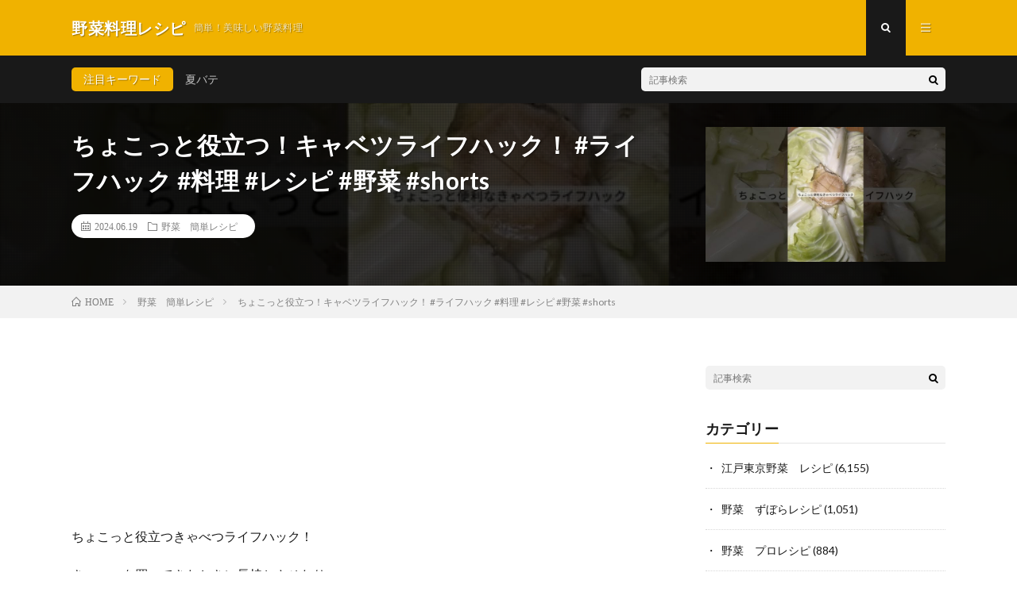

--- FILE ---
content_type: text/html; charset=UTF-8
request_url: http://weblog.santa-company.jp/2024/06/19/post-31754/
body_size: 12535
content:
<!DOCTYPE html>
<html lang="ja" prefix="og: http://ogp.me/ns#">
<head prefix="og: http://ogp.me/ns# fb: http://ogp.me/ns/fb# article: http://ogp.me/ns/article#">
<meta charset="UTF-8">
<title>ちょこっと役立つ！キャベツライフハック！ #ライフハック #料理 #レシピ #野菜 #shorts │ 野菜料理レシピ</title>
<meta name='robots' content='max-image-preview:large' />
<link rel='dns-prefetch' href='//www.googletagmanager.com' />
<link rel="alternate" title="oEmbed (JSON)" type="application/json+oembed" href="http://weblog.santa-company.jp/wp-json/oembed/1.0/embed?url=http%3A%2F%2Fweblog.santa-company.jp%2F2024%2F06%2F19%2Fpost-31754%2F" />
<link rel="alternate" title="oEmbed (XML)" type="text/xml+oembed" href="http://weblog.santa-company.jp/wp-json/oembed/1.0/embed?url=http%3A%2F%2Fweblog.santa-company.jp%2F2024%2F06%2F19%2Fpost-31754%2F&#038;format=xml" />
<style id='wp-img-auto-sizes-contain-inline-css' type='text/css'>
img:is([sizes=auto i],[sizes^="auto," i]){contain-intrinsic-size:3000px 1500px}
/*# sourceURL=wp-img-auto-sizes-contain-inline-css */
</style>
<style id='wp-block-library-inline-css' type='text/css'>
:root{--wp-block-synced-color:#7a00df;--wp-block-synced-color--rgb:122,0,223;--wp-bound-block-color:var(--wp-block-synced-color);--wp-editor-canvas-background:#ddd;--wp-admin-theme-color:#007cba;--wp-admin-theme-color--rgb:0,124,186;--wp-admin-theme-color-darker-10:#006ba1;--wp-admin-theme-color-darker-10--rgb:0,107,160.5;--wp-admin-theme-color-darker-20:#005a87;--wp-admin-theme-color-darker-20--rgb:0,90,135;--wp-admin-border-width-focus:2px}@media (min-resolution:192dpi){:root{--wp-admin-border-width-focus:1.5px}}.wp-element-button{cursor:pointer}:root .has-very-light-gray-background-color{background-color:#eee}:root .has-very-dark-gray-background-color{background-color:#313131}:root .has-very-light-gray-color{color:#eee}:root .has-very-dark-gray-color{color:#313131}:root .has-vivid-green-cyan-to-vivid-cyan-blue-gradient-background{background:linear-gradient(135deg,#00d084,#0693e3)}:root .has-purple-crush-gradient-background{background:linear-gradient(135deg,#34e2e4,#4721fb 50%,#ab1dfe)}:root .has-hazy-dawn-gradient-background{background:linear-gradient(135deg,#faaca8,#dad0ec)}:root .has-subdued-olive-gradient-background{background:linear-gradient(135deg,#fafae1,#67a671)}:root .has-atomic-cream-gradient-background{background:linear-gradient(135deg,#fdd79a,#004a59)}:root .has-nightshade-gradient-background{background:linear-gradient(135deg,#330968,#31cdcf)}:root .has-midnight-gradient-background{background:linear-gradient(135deg,#020381,#2874fc)}:root{--wp--preset--font-size--normal:16px;--wp--preset--font-size--huge:42px}.has-regular-font-size{font-size:1em}.has-larger-font-size{font-size:2.625em}.has-normal-font-size{font-size:var(--wp--preset--font-size--normal)}.has-huge-font-size{font-size:var(--wp--preset--font-size--huge)}.has-text-align-center{text-align:center}.has-text-align-left{text-align:left}.has-text-align-right{text-align:right}.has-fit-text{white-space:nowrap!important}#end-resizable-editor-section{display:none}.aligncenter{clear:both}.items-justified-left{justify-content:flex-start}.items-justified-center{justify-content:center}.items-justified-right{justify-content:flex-end}.items-justified-space-between{justify-content:space-between}.screen-reader-text{border:0;clip-path:inset(50%);height:1px;margin:-1px;overflow:hidden;padding:0;position:absolute;width:1px;word-wrap:normal!important}.screen-reader-text:focus{background-color:#ddd;clip-path:none;color:#444;display:block;font-size:1em;height:auto;left:5px;line-height:normal;padding:15px 23px 14px;text-decoration:none;top:5px;width:auto;z-index:100000}html :where(.has-border-color){border-style:solid}html :where([style*=border-top-color]){border-top-style:solid}html :where([style*=border-right-color]){border-right-style:solid}html :where([style*=border-bottom-color]){border-bottom-style:solid}html :where([style*=border-left-color]){border-left-style:solid}html :where([style*=border-width]){border-style:solid}html :where([style*=border-top-width]){border-top-style:solid}html :where([style*=border-right-width]){border-right-style:solid}html :where([style*=border-bottom-width]){border-bottom-style:solid}html :where([style*=border-left-width]){border-left-style:solid}html :where(img[class*=wp-image-]){height:auto;max-width:100%}:where(figure){margin:0 0 1em}html :where(.is-position-sticky){--wp-admin--admin-bar--position-offset:var(--wp-admin--admin-bar--height,0px)}@media screen and (max-width:600px){html :where(.is-position-sticky){--wp-admin--admin-bar--position-offset:0px}}

/*# sourceURL=wp-block-library-inline-css */
</style><style id='wp-block-image-inline-css' type='text/css'>
.wp-block-image>a,.wp-block-image>figure>a{display:inline-block}.wp-block-image img{box-sizing:border-box;height:auto;max-width:100%;vertical-align:bottom}@media not (prefers-reduced-motion){.wp-block-image img.hide{visibility:hidden}.wp-block-image img.show{animation:show-content-image .4s}}.wp-block-image[style*=border-radius] img,.wp-block-image[style*=border-radius]>a{border-radius:inherit}.wp-block-image.has-custom-border img{box-sizing:border-box}.wp-block-image.aligncenter{text-align:center}.wp-block-image.alignfull>a,.wp-block-image.alignwide>a{width:100%}.wp-block-image.alignfull img,.wp-block-image.alignwide img{height:auto;width:100%}.wp-block-image .aligncenter,.wp-block-image .alignleft,.wp-block-image .alignright,.wp-block-image.aligncenter,.wp-block-image.alignleft,.wp-block-image.alignright{display:table}.wp-block-image .aligncenter>figcaption,.wp-block-image .alignleft>figcaption,.wp-block-image .alignright>figcaption,.wp-block-image.aligncenter>figcaption,.wp-block-image.alignleft>figcaption,.wp-block-image.alignright>figcaption{caption-side:bottom;display:table-caption}.wp-block-image .alignleft{float:left;margin:.5em 1em .5em 0}.wp-block-image .alignright{float:right;margin:.5em 0 .5em 1em}.wp-block-image .aligncenter{margin-left:auto;margin-right:auto}.wp-block-image :where(figcaption){margin-bottom:1em;margin-top:.5em}.wp-block-image.is-style-circle-mask img{border-radius:9999px}@supports ((-webkit-mask-image:none) or (mask-image:none)) or (-webkit-mask-image:none){.wp-block-image.is-style-circle-mask img{border-radius:0;-webkit-mask-image:url('data:image/svg+xml;utf8,<svg viewBox="0 0 100 100" xmlns="http://www.w3.org/2000/svg"><circle cx="50" cy="50" r="50"/></svg>');mask-image:url('data:image/svg+xml;utf8,<svg viewBox="0 0 100 100" xmlns="http://www.w3.org/2000/svg"><circle cx="50" cy="50" r="50"/></svg>');mask-mode:alpha;-webkit-mask-position:center;mask-position:center;-webkit-mask-repeat:no-repeat;mask-repeat:no-repeat;-webkit-mask-size:contain;mask-size:contain}}:root :where(.wp-block-image.is-style-rounded img,.wp-block-image .is-style-rounded img){border-radius:9999px}.wp-block-image figure{margin:0}.wp-lightbox-container{display:flex;flex-direction:column;position:relative}.wp-lightbox-container img{cursor:zoom-in}.wp-lightbox-container img:hover+button{opacity:1}.wp-lightbox-container button{align-items:center;backdrop-filter:blur(16px) saturate(180%);background-color:#5a5a5a40;border:none;border-radius:4px;cursor:zoom-in;display:flex;height:20px;justify-content:center;opacity:0;padding:0;position:absolute;right:16px;text-align:center;top:16px;width:20px;z-index:100}@media not (prefers-reduced-motion){.wp-lightbox-container button{transition:opacity .2s ease}}.wp-lightbox-container button:focus-visible{outline:3px auto #5a5a5a40;outline:3px auto -webkit-focus-ring-color;outline-offset:3px}.wp-lightbox-container button:hover{cursor:pointer;opacity:1}.wp-lightbox-container button:focus{opacity:1}.wp-lightbox-container button:focus,.wp-lightbox-container button:hover,.wp-lightbox-container button:not(:hover):not(:active):not(.has-background){background-color:#5a5a5a40;border:none}.wp-lightbox-overlay{box-sizing:border-box;cursor:zoom-out;height:100vh;left:0;overflow:hidden;position:fixed;top:0;visibility:hidden;width:100%;z-index:100000}.wp-lightbox-overlay .close-button{align-items:center;cursor:pointer;display:flex;justify-content:center;min-height:40px;min-width:40px;padding:0;position:absolute;right:calc(env(safe-area-inset-right) + 16px);top:calc(env(safe-area-inset-top) + 16px);z-index:5000000}.wp-lightbox-overlay .close-button:focus,.wp-lightbox-overlay .close-button:hover,.wp-lightbox-overlay .close-button:not(:hover):not(:active):not(.has-background){background:none;border:none}.wp-lightbox-overlay .lightbox-image-container{height:var(--wp--lightbox-container-height);left:50%;overflow:hidden;position:absolute;top:50%;transform:translate(-50%,-50%);transform-origin:top left;width:var(--wp--lightbox-container-width);z-index:9999999999}.wp-lightbox-overlay .wp-block-image{align-items:center;box-sizing:border-box;display:flex;height:100%;justify-content:center;margin:0;position:relative;transform-origin:0 0;width:100%;z-index:3000000}.wp-lightbox-overlay .wp-block-image img{height:var(--wp--lightbox-image-height);min-height:var(--wp--lightbox-image-height);min-width:var(--wp--lightbox-image-width);width:var(--wp--lightbox-image-width)}.wp-lightbox-overlay .wp-block-image figcaption{display:none}.wp-lightbox-overlay button{background:none;border:none}.wp-lightbox-overlay .scrim{background-color:#fff;height:100%;opacity:.9;position:absolute;width:100%;z-index:2000000}.wp-lightbox-overlay.active{visibility:visible}@media not (prefers-reduced-motion){.wp-lightbox-overlay.active{animation:turn-on-visibility .25s both}.wp-lightbox-overlay.active img{animation:turn-on-visibility .35s both}.wp-lightbox-overlay.show-closing-animation:not(.active){animation:turn-off-visibility .35s both}.wp-lightbox-overlay.show-closing-animation:not(.active) img{animation:turn-off-visibility .25s both}.wp-lightbox-overlay.zoom.active{animation:none;opacity:1;visibility:visible}.wp-lightbox-overlay.zoom.active .lightbox-image-container{animation:lightbox-zoom-in .4s}.wp-lightbox-overlay.zoom.active .lightbox-image-container img{animation:none}.wp-lightbox-overlay.zoom.active .scrim{animation:turn-on-visibility .4s forwards}.wp-lightbox-overlay.zoom.show-closing-animation:not(.active){animation:none}.wp-lightbox-overlay.zoom.show-closing-animation:not(.active) .lightbox-image-container{animation:lightbox-zoom-out .4s}.wp-lightbox-overlay.zoom.show-closing-animation:not(.active) .lightbox-image-container img{animation:none}.wp-lightbox-overlay.zoom.show-closing-animation:not(.active) .scrim{animation:turn-off-visibility .4s forwards}}@keyframes show-content-image{0%{visibility:hidden}99%{visibility:hidden}to{visibility:visible}}@keyframes turn-on-visibility{0%{opacity:0}to{opacity:1}}@keyframes turn-off-visibility{0%{opacity:1;visibility:visible}99%{opacity:0;visibility:visible}to{opacity:0;visibility:hidden}}@keyframes lightbox-zoom-in{0%{transform:translate(calc((-100vw + var(--wp--lightbox-scrollbar-width))/2 + var(--wp--lightbox-initial-left-position)),calc(-50vh + var(--wp--lightbox-initial-top-position))) scale(var(--wp--lightbox-scale))}to{transform:translate(-50%,-50%) scale(1)}}@keyframes lightbox-zoom-out{0%{transform:translate(-50%,-50%) scale(1);visibility:visible}99%{visibility:visible}to{transform:translate(calc((-100vw + var(--wp--lightbox-scrollbar-width))/2 + var(--wp--lightbox-initial-left-position)),calc(-50vh + var(--wp--lightbox-initial-top-position))) scale(var(--wp--lightbox-scale));visibility:hidden}}
/*# sourceURL=http://weblog.santa-company.jp/wp-includes/blocks/image/style.min.css */
</style>
<style id='global-styles-inline-css' type='text/css'>
:root{--wp--preset--aspect-ratio--square: 1;--wp--preset--aspect-ratio--4-3: 4/3;--wp--preset--aspect-ratio--3-4: 3/4;--wp--preset--aspect-ratio--3-2: 3/2;--wp--preset--aspect-ratio--2-3: 2/3;--wp--preset--aspect-ratio--16-9: 16/9;--wp--preset--aspect-ratio--9-16: 9/16;--wp--preset--color--black: #000000;--wp--preset--color--cyan-bluish-gray: #abb8c3;--wp--preset--color--white: #ffffff;--wp--preset--color--pale-pink: #f78da7;--wp--preset--color--vivid-red: #cf2e2e;--wp--preset--color--luminous-vivid-orange: #ff6900;--wp--preset--color--luminous-vivid-amber: #fcb900;--wp--preset--color--light-green-cyan: #7bdcb5;--wp--preset--color--vivid-green-cyan: #00d084;--wp--preset--color--pale-cyan-blue: #8ed1fc;--wp--preset--color--vivid-cyan-blue: #0693e3;--wp--preset--color--vivid-purple: #9b51e0;--wp--preset--gradient--vivid-cyan-blue-to-vivid-purple: linear-gradient(135deg,rgb(6,147,227) 0%,rgb(155,81,224) 100%);--wp--preset--gradient--light-green-cyan-to-vivid-green-cyan: linear-gradient(135deg,rgb(122,220,180) 0%,rgb(0,208,130) 100%);--wp--preset--gradient--luminous-vivid-amber-to-luminous-vivid-orange: linear-gradient(135deg,rgb(252,185,0) 0%,rgb(255,105,0) 100%);--wp--preset--gradient--luminous-vivid-orange-to-vivid-red: linear-gradient(135deg,rgb(255,105,0) 0%,rgb(207,46,46) 100%);--wp--preset--gradient--very-light-gray-to-cyan-bluish-gray: linear-gradient(135deg,rgb(238,238,238) 0%,rgb(169,184,195) 100%);--wp--preset--gradient--cool-to-warm-spectrum: linear-gradient(135deg,rgb(74,234,220) 0%,rgb(151,120,209) 20%,rgb(207,42,186) 40%,rgb(238,44,130) 60%,rgb(251,105,98) 80%,rgb(254,248,76) 100%);--wp--preset--gradient--blush-light-purple: linear-gradient(135deg,rgb(255,206,236) 0%,rgb(152,150,240) 100%);--wp--preset--gradient--blush-bordeaux: linear-gradient(135deg,rgb(254,205,165) 0%,rgb(254,45,45) 50%,rgb(107,0,62) 100%);--wp--preset--gradient--luminous-dusk: linear-gradient(135deg,rgb(255,203,112) 0%,rgb(199,81,192) 50%,rgb(65,88,208) 100%);--wp--preset--gradient--pale-ocean: linear-gradient(135deg,rgb(255,245,203) 0%,rgb(182,227,212) 50%,rgb(51,167,181) 100%);--wp--preset--gradient--electric-grass: linear-gradient(135deg,rgb(202,248,128) 0%,rgb(113,206,126) 100%);--wp--preset--gradient--midnight: linear-gradient(135deg,rgb(2,3,129) 0%,rgb(40,116,252) 100%);--wp--preset--font-size--small: 13px;--wp--preset--font-size--medium: 20px;--wp--preset--font-size--large: 36px;--wp--preset--font-size--x-large: 42px;--wp--preset--spacing--20: 0.44rem;--wp--preset--spacing--30: 0.67rem;--wp--preset--spacing--40: 1rem;--wp--preset--spacing--50: 1.5rem;--wp--preset--spacing--60: 2.25rem;--wp--preset--spacing--70: 3.38rem;--wp--preset--spacing--80: 5.06rem;--wp--preset--shadow--natural: 6px 6px 9px rgba(0, 0, 0, 0.2);--wp--preset--shadow--deep: 12px 12px 50px rgba(0, 0, 0, 0.4);--wp--preset--shadow--sharp: 6px 6px 0px rgba(0, 0, 0, 0.2);--wp--preset--shadow--outlined: 6px 6px 0px -3px rgb(255, 255, 255), 6px 6px rgb(0, 0, 0);--wp--preset--shadow--crisp: 6px 6px 0px rgb(0, 0, 0);}:where(.is-layout-flex){gap: 0.5em;}:where(.is-layout-grid){gap: 0.5em;}body .is-layout-flex{display: flex;}.is-layout-flex{flex-wrap: wrap;align-items: center;}.is-layout-flex > :is(*, div){margin: 0;}body .is-layout-grid{display: grid;}.is-layout-grid > :is(*, div){margin: 0;}:where(.wp-block-columns.is-layout-flex){gap: 2em;}:where(.wp-block-columns.is-layout-grid){gap: 2em;}:where(.wp-block-post-template.is-layout-flex){gap: 1.25em;}:where(.wp-block-post-template.is-layout-grid){gap: 1.25em;}.has-black-color{color: var(--wp--preset--color--black) !important;}.has-cyan-bluish-gray-color{color: var(--wp--preset--color--cyan-bluish-gray) !important;}.has-white-color{color: var(--wp--preset--color--white) !important;}.has-pale-pink-color{color: var(--wp--preset--color--pale-pink) !important;}.has-vivid-red-color{color: var(--wp--preset--color--vivid-red) !important;}.has-luminous-vivid-orange-color{color: var(--wp--preset--color--luminous-vivid-orange) !important;}.has-luminous-vivid-amber-color{color: var(--wp--preset--color--luminous-vivid-amber) !important;}.has-light-green-cyan-color{color: var(--wp--preset--color--light-green-cyan) !important;}.has-vivid-green-cyan-color{color: var(--wp--preset--color--vivid-green-cyan) !important;}.has-pale-cyan-blue-color{color: var(--wp--preset--color--pale-cyan-blue) !important;}.has-vivid-cyan-blue-color{color: var(--wp--preset--color--vivid-cyan-blue) !important;}.has-vivid-purple-color{color: var(--wp--preset--color--vivid-purple) !important;}.has-black-background-color{background-color: var(--wp--preset--color--black) !important;}.has-cyan-bluish-gray-background-color{background-color: var(--wp--preset--color--cyan-bluish-gray) !important;}.has-white-background-color{background-color: var(--wp--preset--color--white) !important;}.has-pale-pink-background-color{background-color: var(--wp--preset--color--pale-pink) !important;}.has-vivid-red-background-color{background-color: var(--wp--preset--color--vivid-red) !important;}.has-luminous-vivid-orange-background-color{background-color: var(--wp--preset--color--luminous-vivid-orange) !important;}.has-luminous-vivid-amber-background-color{background-color: var(--wp--preset--color--luminous-vivid-amber) !important;}.has-light-green-cyan-background-color{background-color: var(--wp--preset--color--light-green-cyan) !important;}.has-vivid-green-cyan-background-color{background-color: var(--wp--preset--color--vivid-green-cyan) !important;}.has-pale-cyan-blue-background-color{background-color: var(--wp--preset--color--pale-cyan-blue) !important;}.has-vivid-cyan-blue-background-color{background-color: var(--wp--preset--color--vivid-cyan-blue) !important;}.has-vivid-purple-background-color{background-color: var(--wp--preset--color--vivid-purple) !important;}.has-black-border-color{border-color: var(--wp--preset--color--black) !important;}.has-cyan-bluish-gray-border-color{border-color: var(--wp--preset--color--cyan-bluish-gray) !important;}.has-white-border-color{border-color: var(--wp--preset--color--white) !important;}.has-pale-pink-border-color{border-color: var(--wp--preset--color--pale-pink) !important;}.has-vivid-red-border-color{border-color: var(--wp--preset--color--vivid-red) !important;}.has-luminous-vivid-orange-border-color{border-color: var(--wp--preset--color--luminous-vivid-orange) !important;}.has-luminous-vivid-amber-border-color{border-color: var(--wp--preset--color--luminous-vivid-amber) !important;}.has-light-green-cyan-border-color{border-color: var(--wp--preset--color--light-green-cyan) !important;}.has-vivid-green-cyan-border-color{border-color: var(--wp--preset--color--vivid-green-cyan) !important;}.has-pale-cyan-blue-border-color{border-color: var(--wp--preset--color--pale-cyan-blue) !important;}.has-vivid-cyan-blue-border-color{border-color: var(--wp--preset--color--vivid-cyan-blue) !important;}.has-vivid-purple-border-color{border-color: var(--wp--preset--color--vivid-purple) !important;}.has-vivid-cyan-blue-to-vivid-purple-gradient-background{background: var(--wp--preset--gradient--vivid-cyan-blue-to-vivid-purple) !important;}.has-light-green-cyan-to-vivid-green-cyan-gradient-background{background: var(--wp--preset--gradient--light-green-cyan-to-vivid-green-cyan) !important;}.has-luminous-vivid-amber-to-luminous-vivid-orange-gradient-background{background: var(--wp--preset--gradient--luminous-vivid-amber-to-luminous-vivid-orange) !important;}.has-luminous-vivid-orange-to-vivid-red-gradient-background{background: var(--wp--preset--gradient--luminous-vivid-orange-to-vivid-red) !important;}.has-very-light-gray-to-cyan-bluish-gray-gradient-background{background: var(--wp--preset--gradient--very-light-gray-to-cyan-bluish-gray) !important;}.has-cool-to-warm-spectrum-gradient-background{background: var(--wp--preset--gradient--cool-to-warm-spectrum) !important;}.has-blush-light-purple-gradient-background{background: var(--wp--preset--gradient--blush-light-purple) !important;}.has-blush-bordeaux-gradient-background{background: var(--wp--preset--gradient--blush-bordeaux) !important;}.has-luminous-dusk-gradient-background{background: var(--wp--preset--gradient--luminous-dusk) !important;}.has-pale-ocean-gradient-background{background: var(--wp--preset--gradient--pale-ocean) !important;}.has-electric-grass-gradient-background{background: var(--wp--preset--gradient--electric-grass) !important;}.has-midnight-gradient-background{background: var(--wp--preset--gradient--midnight) !important;}.has-small-font-size{font-size: var(--wp--preset--font-size--small) !important;}.has-medium-font-size{font-size: var(--wp--preset--font-size--medium) !important;}.has-large-font-size{font-size: var(--wp--preset--font-size--large) !important;}.has-x-large-font-size{font-size: var(--wp--preset--font-size--x-large) !important;}
/*# sourceURL=global-styles-inline-css */
</style>

<style id='classic-theme-styles-inline-css' type='text/css'>
/*! This file is auto-generated */
.wp-block-button__link{color:#fff;background-color:#32373c;border-radius:9999px;box-shadow:none;text-decoration:none;padding:calc(.667em + 2px) calc(1.333em + 2px);font-size:1.125em}.wp-block-file__button{background:#32373c;color:#fff;text-decoration:none}
/*# sourceURL=/wp-includes/css/classic-themes.min.css */
</style>
<link rel='stylesheet' id='video-blogster-pro-frontend-css' href='http://weblog.santa-company.jp/wp-content/plugins/video-blogster-pro/video-blogster-frontend.css?ver=4.8.2' type='text/css' media='all' />

<!-- Google アナリティクス スニペット (Site Kit が追加) -->
<script type="text/javascript" src="https://www.googletagmanager.com/gtag/js?id=G-0D5Z6P6RSF" id="google_gtagjs-js" async></script>
<script type="text/javascript" id="google_gtagjs-js-after">
/* <![CDATA[ */
window.dataLayer = window.dataLayer || [];function gtag(){dataLayer.push(arguments);}
gtag('set', 'linker', {"domains":["weblog.santa-company.jp"]} );
gtag("js", new Date());
gtag("set", "developer_id.dZTNiMT", true);
gtag("config", "G-0D5Z6P6RSF");
//# sourceURL=google_gtagjs-js-after
/* ]]> */
</script>

<!-- (ここまで) Google アナリティクス スニペット (Site Kit が追加) -->
<link rel="https://api.w.org/" href="http://weblog.santa-company.jp/wp-json/" /><link rel="alternate" title="JSON" type="application/json" href="http://weblog.santa-company.jp/wp-json/wp/v2/posts/31754" /><link rel="canonical" href="http://weblog.santa-company.jp/2024/06/19/post-31754/" />
   <script type="text/javascript">
   var _gaq = _gaq || [];
   _gaq.push(['_setAccount', 'G-0D5Z6P6RSF']);
   _gaq.push(['_trackPageview']);
   (function() {
   var ga = document.createElement('script'); ga.type = 'text/javascript'; ga.async = true;
   ga.src = ('https:' == document.location.protocol ? 'https://ssl' : 'http://www') + '.google-analytics.com/ga.js';
   var s = document.getElementsByTagName('script')[0]; s.parentNode.insertBefore(ga, s);
   })();
   </script>
<meta name="generator" content="Site Kit by Google 1.104.0" /><link rel="stylesheet" href="http://weblog.santa-company.jp/wp-content/themes/lionmedia/style.css">
<link rel="stylesheet" href="http://weblog.santa-company.jp/wp-content/themes/lionmedia/css/content.css">
<link rel="stylesheet" href="http://weblog.santa-company.jp/wp-content/themes/lionmedia-child/style.css">
<link rel="stylesheet" href="http://weblog.santa-company.jp/wp-content/themes/lionmedia/css/icon.css">
<link rel="stylesheet" href="https://fonts.googleapis.com/css?family=Lato:400,700,900">
<meta http-equiv="X-UA-Compatible" content="IE=edge">
<meta name="viewport" content="width=device-width, initial-scale=1, shrink-to-fit=no">
<link rel="dns-prefetch" href="//www.google.com">
<link rel="dns-prefetch" href="//www.google-analytics.com">
<link rel="dns-prefetch" href="//fonts.googleapis.com">
<link rel="dns-prefetch" href="//fonts.gstatic.com">
<link rel="dns-prefetch" href="//pagead2.googlesyndication.com">
<link rel="dns-prefetch" href="//googleads.g.doubleclick.net">
<link rel="dns-prefetch" href="//www.gstatic.com">
<style type="text/css">
.c-user01 {color:#000 !important}
.bgc-user01 {background:#000 !important}
.hc-user01:hover {color:#000 !important}
.c-user02 {color:#000 !important}
.bgc-user02 {background:#000 !important}
.hc-user02:hover {color:#000 !important}
.c-user03 {color:#000 !important}
.bgc-user03 {background:#000 !important}
.hc-user03:hover {color:#000 !important}
.c-user04 {color:#000 !important}
.bgc-user04 {background:#000 !important}
.hc-user04:hover {color:#000 !important}
.c-user05 {color:#000 !important}
.bgc-user05 {background:#000 !important}
.hc-user05:hover {color:#000 !important}

.singleTitle {background-image:url("http://weblog.santa-company.jp/wp-content/uploads/2024/06/shorts-15-730x410.jpg");}

.content h2{color:#191919;}
.content h2:first-letter{
	font-size:3.2rem;
	padding-bottom:5px;
	border-bottom:3px solid;
	color:#f0b200;
}
.content h3{
	padding:20px;
	color:#191919;
	border: 1px solid #E5E5E5;
	border-left: 5px solid #f0b200;
}
</style>
<link rel="icon" href="http://weblog.santa-company.jp/wp-content/uploads/2022/08/cropped-野菜料理レシピ-32x32.png" sizes="32x32" />
<link rel="icon" href="http://weblog.santa-company.jp/wp-content/uploads/2022/08/cropped-野菜料理レシピ-192x192.png" sizes="192x192" />
<link rel="apple-touch-icon" href="http://weblog.santa-company.jp/wp-content/uploads/2022/08/cropped-野菜料理レシピ-180x180.png" />
<meta name="msapplication-TileImage" content="http://weblog.santa-company.jp/wp-content/uploads/2022/08/cropped-野菜料理レシピ-270x270.png" />
<meta property="og:site_name" content="野菜料理レシピ" />
<meta property="og:type" content="article" />
<meta property="og:title" content="ちょこっと役立つ！キャベツライフハック！ #ライフハック #料理 #レシピ #野菜 #shorts" />
<meta property="og:description" content="ちょこっと役立つきゃべつライフハック！ きゃべつを買ってきたときに長持ちさせたり、 めんどくさい千切りを簡単に作る方法！ ①きゃべつを長持ちさせる きゃべつを長持ちさせたいときは、 きゃべつの芯の部分に十字の切り込みを入れる！ 成長点が破壊" />
<meta property="og:url" content="http://weblog.santa-company.jp/2024/06/19/post-31754/" />
<meta property="og:image" content="http://weblog.santa-company.jp/wp-content/uploads/2024/06/shorts-15-730x410.jpg" />
<meta name="twitter:card" content="summary" />



</head>
<body class="t-dark">

  
  <!--l-header-->
  <header class="l-header">
    <div class="container">
      
      <div class="siteTitle">

              <p class="siteTitle__name  u-txtShdw">
          <a class="siteTitle__link" href="http://weblog.santa-company.jp">
            <span class="siteTitle__main">野菜料理レシピ</span>
          </a>
          <span class="siteTitle__sub">簡単！美味しい野菜料理</span>
		</p>	        </div>
      
      <nav class="menuNavi">      
                <ul class="menuNavi__list">
		              <li class="menuNavi__item u-txtShdw"><span class="menuNavi__link menuNavi__link-current icon-search" id="menuNavi__search" onclick="toggle__search();"></span></li>
            <li class="menuNavi__item u-txtShdw"><span class="menuNavi__link icon-menu" id="menuNavi__menu" onclick="toggle__menu();"></span></li>
                  </ul>
      </nav>
      
    </div>
  </header>
  <!--/l-header-->
  
  <!--l-extra-->
        <div class="l-extra" id="extra__search">
      <div class="container">
        <div class="searchNavi">
                    <div class="searchNavi__title u-txtShdw">注目キーワード</div>
          <ul class="searchNavi__list">
                          <li class="searchNavi__item"><a class="searchNavi__link" href="http://weblog.santa-company.jp/?s=夏バテ">夏バテ</a></li>
                      </ul>
                    
                <div class="searchBox">
        <form class="searchBox__form" method="get" target="_top" action="http://weblog.santa-company.jp/" >
          <input class="searchBox__input" type="text" maxlength="50" name="s" placeholder="記事検索"><button class="searchBox__submit icon-search" type="submit" value="search"> </button>
        </form>
      </div>        </div>
      </div>
    </div>
        
    <div class="l-extraNone" id="extra__menu">
      <div class="container container-max">
        <nav class="globalNavi">
          <ul class="globalNavi__list">
          	        <li id="menu-item-20" class="menu-item menu-item-type-custom menu-item-object-custom menu-item-home menu-item-20"><a href="http://weblog.santa-company.jp">都市農園について</a></li>
<li id="menu-item-21" class="menu-item menu-item-type-custom menu-item-object-custom menu-item-home menu-item-21"><a href="http://weblog.santa-company.jp">認知症予防について</a></li>
<li id="menu-item-22" class="menu-item menu-item-type-custom menu-item-object-custom menu-item-home menu-item-22"><a href="http://weblog.santa-company.jp">産直ECについて</a></li>
	                                    </ul>
        </nav>
      </div>
    </div>
  <!--/l-extra-->

  <div class="singleTitle">
    <div class="container">
    
      <!-- タイトル -->
      <div class="singleTitle__heading">
        <h1 class="heading heading-singleTitle u-txtShdw">ちょこっと役立つ！キャベツライフハック！ #ライフハック #料理 #レシピ #野菜 #shorts</h1>        
        
        <ul class="dateList dateList-singleTitle">
          <li class="dateList__item icon-calendar">2024.06.19</li>
          <li class="dateList__item icon-folder"><a class="hc" href="http://weblog.santa-company.jp/category/%e9%87%8e%e8%8f%9c%e3%80%80%e7%b0%a1%e5%8d%98%e3%83%ac%e3%82%b7%e3%83%94/" rel="category">野菜　簡単レシピ</a></li>
                  </ul>
        
        
        
      </div>
      <!-- /タイトル -->

      <!-- アイキャッチ -->
      <div class="eyecatch eyecatch-singleTitle">
        		  <img src="http://weblog.santa-company.jp/wp-content/uploads/2024/06/shorts-15-730x410.jpg" alt="ちょこっと役立つ！キャベツライフハック！ #ライフハック #料理 #レシピ #野菜 #shorts" width="730" height="410" >
		  	      
      </div>
      <!-- /アイキャッチ -->

    </div>
  </div>
<div class="breadcrumb" ><div class="container" ><ul class="breadcrumb__list"><li class="breadcrumb__item" itemscope itemtype="http://data-vocabulary.org/Breadcrumb"><a href="http://weblog.santa-company.jp/" itemprop="url"><span class="icon-home" itemprop="title">HOME</span></a></li><li class="breadcrumb__item" itemscope itemtype="http://data-vocabulary.org/Breadcrumb"><a href="http://weblog.santa-company.jp/category/%e9%87%8e%e8%8f%9c%e3%80%80%e7%b0%a1%e5%8d%98%e3%83%ac%e3%82%b7%e3%83%94/" itemprop="url"><span itemprop="title">野菜　簡単レシピ</span></a></li><li class="breadcrumb__item">ちょこっと役立つ！キャベツライフハック！ #ライフハック #料理 #レシピ #野菜 #shorts</li></ul></div></div>
  <!-- l-wrapper -->
  <div class="l-wrapper">
	
    <!-- l-main -->
    <main class="l-main">
           
	        <!-- 記事上シェアボタン -->
        	  <!-- /記事上シェアボタン -->
	  
	        
            
      
	  
	        <section class="content">
	    <p><iframe width="200" height="113" src="https://www.youtube.com/embed/csG-cv_QosU?feature=oembed" frameborder="0" allow="accelerometer; autoplay; clipboard-write; encrypted-media; gyroscope; picture-in-picture; web-share" referrerpolicy="strict-origin-when-cross-origin" allowfullscreen title="ちょこっと役立つ！キャベツライフハック！ #ライフハック #料理 #レシピ #野菜 #shorts"></iframe></p>
<p>ちょこっと役立つきゃべつライフハック！</p>
<p>きゃべつを買ってきたときに長持ちさせたり、<br />
めんどくさい千切りを簡単に作る方法！</p>
<p>①きゃべつを長持ちさせる<br />
きゃべつを長持ちさせたいときは、<br />
きゃべつの芯の部分に十字の切り込みを入れる！<br />
成長点が破壊されて長持ちする！<br />
きゃべつを使うときは、きゃべつを切らないで<br />
外側から剥いて使うと洗いやすいし長持ち！</p>
<p>②きゃべつの千切りを簡単に作る<br />
きゃべつの千切りを作るのが大変な時は、<br />
きゃべつの芯の部分を切り取って、<br />
丸めたら輪ゴムで縛る！<br />
あとは切るだけで簡単に千切りが作れる！<br />
輪ゴムで丸めるとスライサーを使うときも<br />
簡単に切れる！</p>
<p>ーーーーーーーーーーーーーー<br />
⁡<br />
▷27歳部屋を垢抜ける作戦<br />
⁡<br />
▼家事がめんどう！これ大変！そんな方に毎日ライフハックを情報発信🙆‍♀️<br />
⁡<br />
▼フォロー、いいね、コメントお待ちしております🤗<br />
⁡<br />
▼ @you.kaiteki_life<br />
⁡<br />
 #暮らしのライフハック #ライフハック #暮らしのアイディア #暮らしの手帖 #shorts #裏技  #暮らし #shorts #海外 #裏技 #海外 #雑学 #料理 #レシピ #簡単レシピ #shorts #手作り #野菜</p>
      </section>
	        
      
      
      
	        <!-- 記事下シェアボタン -->
        	  <!-- /記事下シェアボタン -->
	  


      

      
	        
            
      


      

	  
	        <!-- プロフィール -->
	  <aside class="profile">
	    <div class="profile__imgArea">
	      		  <img src="https://secure.gravatar.com/avatar/e31e5d86afb2e59a1deed1416c45e85e1f3289fc27b9e1028aae344abd2e8a3e?s=96&#038;d=mm&#038;r=g" alt="東京いちば" width="60" height="60" >
		  	        

	      <ul class="profile__list">
	  	    	      </ul>  
	    </div>
	    <div class="profile__contents">
	      <h2 class="profile__name">Author：東京いちば            <span class="btn"><a class="btn__link btn__link-profile" href="http://weblog.santa-company.jp/author/weblog/">投稿一覧</a></span>
          </h2>
	                <div class="profile__description">東京産の農産物だけを都市農家さんから直接仕入れ、ネット販売／認知症高齢者グループホームへの定期配送／高齢者福祉施設で地域に向けたマルシェ運営／収穫体験企画を行っています。事業で必要な情報、得た情報を発信しています。</div>
	    </div>
	  </aside>
      <!-- /プロフィール -->
	  	  


	  
	        <!-- 関連記事 -->
	  <aside class="related"><h2 class="heading heading-primary">関連する記事</h2><ul class="related__list">	      <li class="related__item">
	        <a class="related__imgLink" href="http://weblog.santa-company.jp/2022/09/25/post-13438/" title="仕事終わりにプデチゲ作ってみました✨#shorts">
					      <img src="http://weblog.santa-company.jp/wp-content/uploads/2022/09/shorts-150-150x150.jpg" alt="仕事終わりにプデチゲ作ってみました✨#shorts" width="150" height="150" >
			  		    	        </a>
	        <h3 class="related__title">
	          <a href="http://weblog.santa-company.jp/2022/09/25/post-13438/">仕事終わりにプデチゲ作ってみました✨#shorts</a>
	                        <span class="icon-calendar">2022.09.25</span>
              	        </h3>
	        <p class="related__contents">仕事終わりにプデチゲ作ってみました✨ 【プデチゲ】 〈材料〉 辛ラーメン 長ネギ 玉ねぎ ニラ キムチ えのき ウインナー スパムとかランチョンミート[…]</p>
	      </li>
	  		      <li class="related__item">
	        <a class="related__imgLink" href="http://weblog.santa-company.jp/2022/08/06/post-1031/" title="調味料いらず。野菜たっぷり朝食。【夏野菜のパイ】#shorts">
					      <img src="http://weblog.santa-company.jp/wp-content/uploads/2022/08/shorts-15-150x150.jpg" alt="調味料いらず。野菜たっぷり朝食。【夏野菜のパイ】#shorts" width="150" height="150" >
			  		    	        </a>
	        <h3 class="related__title">
	          <a href="http://weblog.santa-company.jp/2022/08/06/post-1031/">調味料いらず。野菜たっぷり朝食。【夏野菜のパイ】#shorts</a>
	                        <span class="icon-calendar">2022.08.06</span>
              	        </h3>
	        <p class="related__contents">#簡単レシピ #カボチャ#パイシート 【夏野菜のパイ：２人前】カボチャ（１/８個）・ズッキーニ（１/２本）・トマト（１/２個）・玉ねぎ（１/２個）・冷[…]</p>
	      </li>
	  		      <li class="related__item">
	        <a class="related__imgLink" href="http://weblog.santa-company.jp/2022/10/05/post-14751/" title="美味しすぎていくらでも食べれちゃう！秋の味覚「炊き込みご飯」#shorts">
					      <img src="http://weblog.santa-company.jp/wp-content/uploads/2022/10/shorts-27-150x150.jpg" alt="美味しすぎていくらでも食べれちゃう！秋の味覚「炊き込みご飯」#shorts" width="150" height="150" >
			  		    	        </a>
	        <h3 class="related__title">
	          <a href="http://weblog.santa-company.jp/2022/10/05/post-14751/">美味しすぎていくらでも食べれちゃう！秋の味覚「炊き込みご飯」#shorts</a>
	                        <span class="icon-calendar">2022.10.05</span>
              	        </h3>
	        <p class="related__contents">ー【材料はこちら】ーー・ーー・ーー・ 秋の味覚 きのこと帆立の炊き込みご飯 　◆調理時間：約10分（炊飯時間別途） 　◆難 易 度：★☆☆☆☆ ーー・[…]</p>
	      </li>
	  	</ul></aside>	        <!-- /関連記事 -->
	  	  


	  
	        <!-- コメント -->
                    <aside class="comments">
        		
				
			<div id="respond" class="comment-respond">
		<h2 class="heading heading-primary">コメントを書く <small><a rel="nofollow" id="cancel-comment-reply-link" href="/2024/06/19/post-31754/#respond" style="display:none;">コメントをキャンセル</a></small></h2><form action="http://weblog.santa-company.jp/wp-comments-post.php" method="post" id="commentform" class="comment-form"><p class="comment-notes"><span id="email-notes">メールアドレスが公開されることはありません。</span> <span class="required-field-message"><span class="required">※</span> が付いている欄は必須項目です</span></p><p class="comment-form-comment"><label for="comment">コメント</label><textarea id="comment" name="comment" cols="45" rows="8" maxlength="65525" required="required"></textarea></p><p class="comment-form-author"><label for="author">名前 <span class="required">※</span></label> <input id="author" name="author" type="text" value="" size="30" maxlength="245" autocomplete="name" required="required" /></p>
<p class="comment-form-email"><label for="email">メール <span class="required">※</span></label> <input id="email" name="email" type="text" value="" size="30" maxlength="100" aria-describedby="email-notes" autocomplete="email" required="required" /></p>
<p class="comment-form-url"><label for="url">サイト</label> <input id="url" name="url" type="text" value="" size="30" maxlength="200" autocomplete="url" /></p>
<p class="comment-form-cookies-consent"><input id="wp-comment-cookies-consent" name="wp-comment-cookies-consent" type="checkbox" value="yes" /> <label for="wp-comment-cookies-consent">次回のコメントで使用するためブラウザーに自分の名前、メールアドレス、サイトを保存する。</label></p>
<p class="form-submit"><input name="submit" type="submit" id="submit" class="submit" value="コメントを送信" /> <input type='hidden' name='comment_post_ID' value='31754' id='comment_post_ID' />
<input type='hidden' name='comment_parent' id='comment_parent' value='0' />
</p></form>	</div><!-- #respond -->
	      </aside>
            <!-- /コメント -->
	  	  

	  
	        <!-- PVカウンター -->
        	  <!-- /PVカウンター -->
	        
      
    </main>
    <!-- /l-main -->

    
	    <!-- l-sidebar -->
          <div class="l-sidebar">
	  
	          <aside class="widget">      <div class="searchBox">
        <form class="searchBox__form" method="get" target="_top" action="http://weblog.santa-company.jp/" >
          <input class="searchBox__input" type="text" maxlength="50" name="s" placeholder="記事検索"><button class="searchBox__submit icon-search" type="submit" value="search"> </button>
        </form>
      </div></aside><aside class="widget"><h2 class="heading heading-widget">カテゴリー</h2>
			<ul>
					<li class="cat-item cat-item-9"><a href="http://weblog.santa-company.jp/category/%e6%b1%9f%e6%88%b8%e6%9d%b1%e4%ba%ac%e9%87%8e%e8%8f%9c%e3%80%80%e3%83%ac%e3%82%b7%e3%83%94/">江戸東京野菜　レシピ</a> (6,155)
</li>
	<li class="cat-item cat-item-7"><a href="http://weblog.santa-company.jp/category/%e9%87%8e%e8%8f%9c%e3%80%80%e3%81%9a%e3%81%bc%e3%82%89%e3%83%ac%e3%82%b7%e3%83%94/">野菜　ずぼらレシピ</a> (1,051)
</li>
	<li class="cat-item cat-item-6"><a href="http://weblog.santa-company.jp/category/%e9%87%8e%e8%8f%9c%e3%80%80%e3%83%97%e3%83%ad%e3%83%ac%e3%82%b7%e3%83%94/">野菜　プロレシピ</a> (884)
</li>
	<li class="cat-item cat-item-3"><a href="http://weblog.santa-company.jp/category/%e9%87%8e%e8%8f%9c%e3%80%80%e3%83%ac%e3%82%b7%e3%83%94/">野菜　レシピ</a> (619)
</li>
	<li class="cat-item cat-item-5"><a href="http://weblog.santa-company.jp/category/%e9%87%8e%e8%8f%9c%e3%80%80%e6%99%82%e7%9f%ad%e3%83%ac%e3%82%b7%e3%83%94/">野菜　時短レシピ</a> (699)
</li>
	<li class="cat-item cat-item-8"><a href="http://weblog.santa-company.jp/category/%e9%87%8e%e8%8f%9c%e3%80%80%e7%b0%a1%e5%8d%98%e3%83%ac%e3%82%b7%e3%83%94/">野菜　簡単レシピ</a> (2,053)
</li>
			</ul>

			</aside><aside class="widget"><p><a href="https://px.a8.net/svt/ejp?a8mat=3NF1TX+4ASQU2+4SVM+60WN5" rel="nofollow"><br>
<img loading="lazy" decoding="async" border="0" width="360" height="180" alt="" src="https://www25.a8.net/svt/bgt?aid=220731909260&amp;wid=002&amp;eno=01&amp;mid=s00000022405001012000&amp;mc=1"></a><br>
<img loading="lazy" decoding="async" border="0" width="1" height="1" src="https://www15.a8.net/0.gif?a8mat=3NF1TX+4ASQU2+4SVM+60WN5" alt=""></p></aside><aside class="widget">
<figure class="wp-block-image size-full"><a href="https://ec.tsuku2.jp/items/11143112229140-0001" target="_blank" rel=" noreferrer noopener"><img loading="lazy" decoding="async" width="820" height="312" src="https://weblog.santa-company.jp/wp-content/uploads/2022/08/東京いちば野菜セット_バナー.jpg" alt="" class="wp-image-277"/></a></figure>
</aside><aside class="widget"><a href="https://px.a8.net/svt/ejp?a8mat=3NGLF3+987X3U+4SVM+BYDTT" rel="nofollow">
<img decoding="async" border="0" width="659.2" height="103" alt="" src="https://www28.a8.net/svt/bgt?aid=220803951558&wid=002&eno=01&mid=s00000022405002008000&mc=1"></a>
<img loading="lazy" decoding="async" border="0" width="1" height="1" src="https://www19.a8.net/0.gif?a8mat=3NGLF3+987X3U+4SVM+BYDTT" alt=""></aside>	  	  
	      
    </div>

    <!-- /l-sidebar -->
	    
    
  </div>
  <!-- /l-wrapper -->
  
    <div class="categoryBox categoryBox-gray">

    <div class="container">
    
      <h2 class="heading heading-primary">
        <span class="heading__bg u-txtShdw bgc">野菜　簡単レシピ</span>カテゴリの最新記事
      </h2>
      
      <ul class="categoryBox__list">
                        <li class="categoryBox__item">

          <div class="eyecatch eyecatch-archive">
            <a href="http://weblog.santa-company.jp/2025/11/16/post-39955/">
              		        <img src="http://weblog.santa-company.jp/wp-content/uploads/2025/11/unnamed-file-169-730x410.jpg" alt="【だれでも作れる簡単レシピ】必見！料理初心者でも作れる簡単野菜炒めの作り方" width="730" height="410" >		                  </a>
          </div>
          
                    <ul class="dateList dateList-archive">
                        <li class="dateList__item icon-calendar">2025.11.16</li>
                                  </ul>
                    
          <h2 class="heading heading-archive ">
            <a class="hc" href="http://weblog.santa-company.jp/2025/11/16/post-39955/">【だれでも作れる簡単レシピ】必見！料理初心者でも作れる簡単野菜炒めの作り方</a>
          </h2>

        </li>
                <li class="categoryBox__item">

          <div class="eyecatch eyecatch-archive">
            <a href="http://weblog.santa-company.jp/2025/11/15/post-39731/">
              		        <img src="http://weblog.santa-company.jp/wp-content/uploads/2025/11/unnamed-file-130-730x410.jpg" alt="レンジで簡単かぶバター　#かぶ #バター #簡単レシピ #レンジ料理 #野菜 #煮物 #まいちの副菜" width="730" height="410" >		                  </a>
          </div>
          
                    <ul class="dateList dateList-archive">
                        <li class="dateList__item icon-calendar">2025.11.15</li>
                                  </ul>
                    
          <h2 class="heading heading-archive ">
            <a class="hc" href="http://weblog.santa-company.jp/2025/11/15/post-39731/">レンジで簡単かぶバター　#かぶ #バター #簡単レシピ #レンジ料理 #野菜 #煮物 #まいちの副菜</a>
          </h2>

        </li>
                <li class="categoryBox__item">

          <div class="eyecatch eyecatch-archive">
            <a href="http://weblog.santa-company.jp/2025/11/15/post-39728/">
              		        <img src="http://weblog.santa-company.jp/wp-content/uploads/2025/11/shorts-recipe-cooking-2-730x410.jpg" alt="【１５分あれば完成！白菜で節約・簡単・絶品】「白菜の中華あんかけ」の作り方 #shorts #recipe #cooking" width="730" height="410" >		                  </a>
          </div>
          
                    <ul class="dateList dateList-archive">
                        <li class="dateList__item icon-calendar">2025.11.15</li>
                                  </ul>
                    
          <h2 class="heading heading-archive ">
            <a class="hc" href="http://weblog.santa-company.jp/2025/11/15/post-39728/">【１５分あれば完成！白菜で節約・簡単・絶品】「白菜の中華あんかけ」の作り方 #shorts #recipe #cooking</a>
          </h2>

        </li>
                <li class="categoryBox__item">

          <div class="eyecatch eyecatch-archive">
            <a href="http://weblog.santa-company.jp/2025/11/15/post-39725/">
              		        <img src="http://weblog.santa-company.jp/wp-content/uploads/2025/11/unnamed-file-129-730x410.jpg" alt="【簡単レシピ】炊飯器で夏野菜たっぷりの無水キーマカレー🍛 #炊飯器" width="730" height="410" >		                  </a>
          </div>
          
                    <ul class="dateList dateList-archive">
                        <li class="dateList__item icon-calendar">2025.11.15</li>
                                  </ul>
                    
          <h2 class="heading heading-archive ">
            <a class="hc" href="http://weblog.santa-company.jp/2025/11/15/post-39725/">【簡単レシピ】炊飯器で夏野菜たっぷりの無水キーマカレー🍛 #炊飯器</a>
          </h2>

        </li>
                <li class="categoryBox__item">

          <div class="eyecatch eyecatch-archive">
            <a href="http://weblog.santa-company.jp/2025/11/15/post-39722/">
              		        <img src="http://weblog.santa-company.jp/wp-content/uploads/2025/11/unnamed-file-128-730x410.jpg" alt="レタスはこれ！塩だれ豚レタス" width="730" height="410" >		                  </a>
          </div>
          
                    <ul class="dateList dateList-archive">
                        <li class="dateList__item icon-calendar">2025.11.15</li>
                                  </ul>
                    
          <h2 class="heading heading-archive ">
            <a class="hc" href="http://weblog.santa-company.jp/2025/11/15/post-39722/">レタスはこれ！塩だれ豚レタス</a>
          </h2>

        </li>
                <li class="categoryBox__item">

          <div class="eyecatch eyecatch-archive">
            <a href="http://weblog.santa-company.jp/2025/11/15/post-39719/">
              		        <img src="http://weblog.santa-company.jp/wp-content/uploads/2025/11/shorts-18-730x410.jpg" alt="絶品ポテトサラダ🧑🏻‍🍳🥔#簡単レシピ #給食 #幼児食 #ポテトサラダ #shorts" width="730" height="410" >		                  </a>
          </div>
          
                    <ul class="dateList dateList-archive">
                        <li class="dateList__item icon-calendar">2025.11.15</li>
                                  </ul>
                    
          <h2 class="heading heading-archive ">
            <a class="hc" href="http://weblog.santa-company.jp/2025/11/15/post-39719/">絶品ポテトサラダ🧑🏻‍🍳🥔#簡単レシピ #給食 #幼児食 #ポテトサラダ #shorts</a>
          </h2>

        </li>
              </ul>
    </div>
  </div>
  


  <!-- schema -->
  <script type="application/ld+json">
  {
  "@context": "http://schema.org",
  "@type": "Article ",
  "mainEntityOfPage":{
	  "@type": "WebPage",
	  "@id": "http://weblog.santa-company.jp/2024/06/19/post-31754/"
  },
  "headline": "ちょこっと役立つ！キャベツライフハック！ #ライフハック #料理 #レシピ #野菜 #shorts",
  "image": {
	  "@type": "ImageObject",
	  "url": "http://weblog.santa-company.jp/wp-content/uploads/2025/11/shorts-18-730x410.jpg",
	  "height": "410",
	  "width": "730"
	    },
  "datePublished": "2024-06-19T01:37:12+0900",
  "dateModified": "2024-06-19T01:37:12+0900",
  "author": {
	  "@type": "Person",
	  "name": "東京いちば"
  },
  "publisher": {
	  "@type": "Organization",
	  "name": "野菜料理レシピ",
	  "logo": {
		  "@type": "ImageObject",
		  		    		    "url": "",
		    "width": "",
		    "height":""
		    		  	  }
  },
  "description": "ちょこっと役立つきゃべつライフハック！ きゃべつを買ってきたときに長持ちさせたり、 めんどくさい千切りを簡単に作る方法！ ①きゃべつを長持ちさせる きゃべつを長持ちさせたいときは、 きゃべつの芯の部分に十字の切り込みを入れる！ 成長点が破壊されて長持ちする！ きゃべつを使うときは、きゃべつを切らないで 外側から剥いて使うと洗いやすいし長持ち！ ②きゃべつの千切りを簡単に作る きゃべつの千切りを作る [&hellip;]"
  }
  </script>
  <!-- /schema -->




  <!--l-footer-->
  <footer class="l-footer">
    <div class="container">
      <div class="pagetop u-txtShdw"><a class="pagetop__link" href="#top">Back to Top</a></div>
      
                  
      <div class="copySns copySns-noBorder">
        <div class="copySns__copy">
                      © Copyright 2026 <a class="copySns__copyLink" href="http://weblog.santa-company.jp">野菜料理レシピ</a>.
          	      <span class="copySns__copyInfo u-none">
		    野菜料理レシピ by <a class="copySns__copyLink" href="http://fit-jp.com/" target="_blank">FIT-Web Create</a>. Powered by <a class="copySns__copyLink" href="https://wordpress.org/" target="_blank">WordPress</a>.
          </span>
        </div>
      
                      
      </div>

    </div>     
  </footer>
  <!-- /l-footer -->

      <script type="speculationrules">
{"prefetch":[{"source":"document","where":{"and":[{"href_matches":"/*"},{"not":{"href_matches":["/wp-*.php","/wp-admin/*","/wp-content/uploads/*","/wp-content/*","/wp-content/plugins/*","/wp-content/themes/lionmedia-child/*","/wp-content/themes/lionmedia/*","/*\\?(.+)"]}},{"not":{"selector_matches":"a[rel~=\"nofollow\"]"}},{"not":{"selector_matches":".no-prefetch, .no-prefetch a"}}]},"eagerness":"conservative"}]}
</script>
<script type="text/javascript" src="http://weblog.santa-company.jp/wp-includes/js/comment-reply.min.js?ver=6.9" id="comment-reply-js" async="async" data-wp-strategy="async" fetchpriority="low"></script>
<script>
function toggle__search(){
	extra__search.className="l-extra";
	extra__menu.className="l-extraNone";
	menuNavi__search.className = "menuNavi__link menuNavi__link-current icon-search ";
	menuNavi__menu.className = "menuNavi__link icon-menu";
}

function toggle__menu(){
	extra__search.className="l-extraNone";
	extra__menu.className="l-extra";
	menuNavi__search.className = "menuNavi__link icon-search";
	menuNavi__menu.className = "menuNavi__link menuNavi__link-current icon-menu";
}
</script>  

</body>
</html>